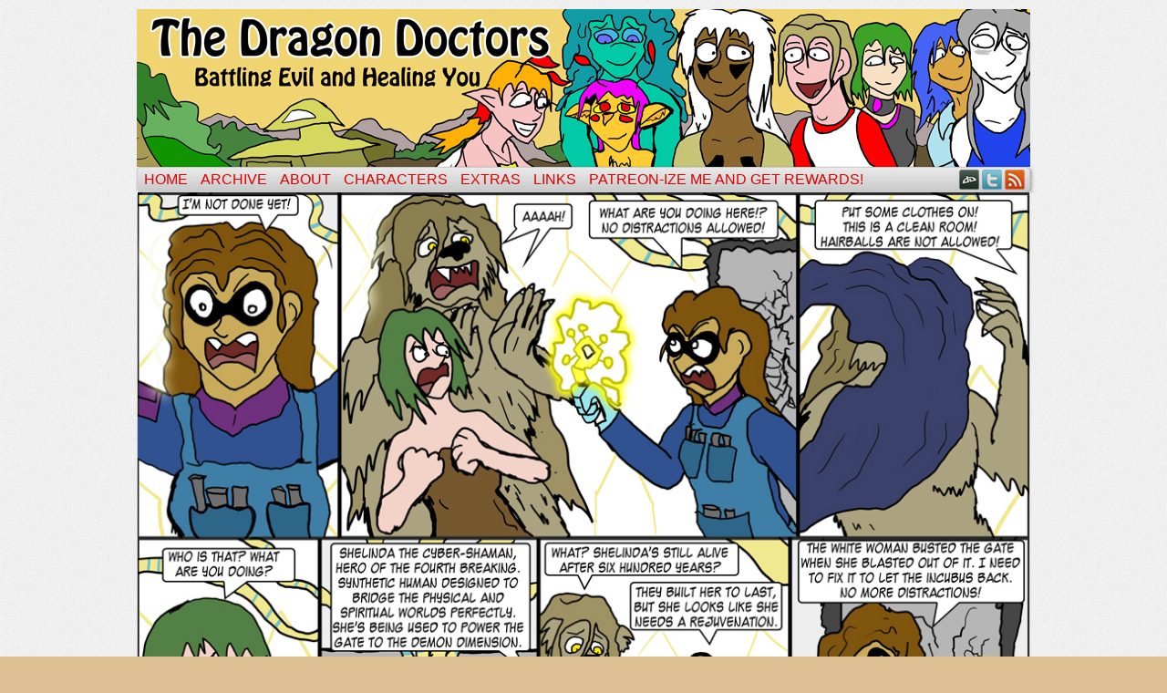

--- FILE ---
content_type: text/html; charset=UTF-8
request_url: https://dragondoctors.dhscomix.com/archives/comic/ch-21-page-17
body_size: 15143
content:
<!DOCTYPE html>
<html xmlns="http://www.w3.org/1999/xhtml" lang="en-US"> 
<head>
	<meta http-equiv="Content-Type" content="text/html; charset=UTF-8" />
	<link rel="stylesheet" href="https://dragondoctors.dhscomix.com/wp-content/themes/comicpress/style.css" type="text/css" media="screen" />
	<link rel="pingback" href="https://dragondoctors.dhscomix.com/xmlrpc.php" />
	<meta name="ComicPress" content="4.4" />
<title>Ch 21, Page 17 &#8211; The Dragon Doctors</title>
<meta name='robots' content='max-image-preview:large' />
<link rel='dns-prefetch' href='//secure.gravatar.com' />
<link rel='dns-prefetch' href='//stats.wp.com' />
<link rel='dns-prefetch' href='//v0.wordpress.com' />
<link rel="alternate" type="application/rss+xml" title="The Dragon Doctors &raquo; Feed" href="https://dragondoctors.dhscomix.com/feed" />
<link rel="alternate" type="application/rss+xml" title="The Dragon Doctors &raquo; Comments Feed" href="https://dragondoctors.dhscomix.com/comments/feed" />
<link rel="alternate" type="application/rss+xml" title="The Dragon Doctors &raquo; Ch 21, Page 17 Comments Feed" href="https://dragondoctors.dhscomix.com/archives/comic/ch-21-page-17/feed" />
<link rel="alternate" title="oEmbed (JSON)" type="application/json+oembed" href="https://dragondoctors.dhscomix.com/wp-json/oembed/1.0/embed?url=https%3A%2F%2Fdragondoctors.dhscomix.com%2Farchives%2Fcomic%2Fch-21-page-17" />
<link rel="alternate" title="oEmbed (XML)" type="text/xml+oembed" href="https://dragondoctors.dhscomix.com/wp-json/oembed/1.0/embed?url=https%3A%2F%2Fdragondoctors.dhscomix.com%2Farchives%2Fcomic%2Fch-21-page-17&#038;format=xml" />
<style id='wp-img-auto-sizes-contain-inline-css' type='text/css'>
img:is([sizes=auto i],[sizes^="auto," i]){contain-intrinsic-size:3000px 1500px}
/*# sourceURL=wp-img-auto-sizes-contain-inline-css */
</style>
<style id='wp-emoji-styles-inline-css' type='text/css'>

	img.wp-smiley, img.emoji {
		display: inline !important;
		border: none !important;
		box-shadow: none !important;
		height: 1em !important;
		width: 1em !important;
		margin: 0 0.07em !important;
		vertical-align: -0.1em !important;
		background: none !important;
		padding: 0 !important;
	}
/*# sourceURL=wp-emoji-styles-inline-css */
</style>
<style id='wp-block-library-inline-css' type='text/css'>
:root{--wp-block-synced-color:#7a00df;--wp-block-synced-color--rgb:122,0,223;--wp-bound-block-color:var(--wp-block-synced-color);--wp-editor-canvas-background:#ddd;--wp-admin-theme-color:#007cba;--wp-admin-theme-color--rgb:0,124,186;--wp-admin-theme-color-darker-10:#006ba1;--wp-admin-theme-color-darker-10--rgb:0,107,160.5;--wp-admin-theme-color-darker-20:#005a87;--wp-admin-theme-color-darker-20--rgb:0,90,135;--wp-admin-border-width-focus:2px}@media (min-resolution:192dpi){:root{--wp-admin-border-width-focus:1.5px}}.wp-element-button{cursor:pointer}:root .has-very-light-gray-background-color{background-color:#eee}:root .has-very-dark-gray-background-color{background-color:#313131}:root .has-very-light-gray-color{color:#eee}:root .has-very-dark-gray-color{color:#313131}:root .has-vivid-green-cyan-to-vivid-cyan-blue-gradient-background{background:linear-gradient(135deg,#00d084,#0693e3)}:root .has-purple-crush-gradient-background{background:linear-gradient(135deg,#34e2e4,#4721fb 50%,#ab1dfe)}:root .has-hazy-dawn-gradient-background{background:linear-gradient(135deg,#faaca8,#dad0ec)}:root .has-subdued-olive-gradient-background{background:linear-gradient(135deg,#fafae1,#67a671)}:root .has-atomic-cream-gradient-background{background:linear-gradient(135deg,#fdd79a,#004a59)}:root .has-nightshade-gradient-background{background:linear-gradient(135deg,#330968,#31cdcf)}:root .has-midnight-gradient-background{background:linear-gradient(135deg,#020381,#2874fc)}:root{--wp--preset--font-size--normal:16px;--wp--preset--font-size--huge:42px}.has-regular-font-size{font-size:1em}.has-larger-font-size{font-size:2.625em}.has-normal-font-size{font-size:var(--wp--preset--font-size--normal)}.has-huge-font-size{font-size:var(--wp--preset--font-size--huge)}.has-text-align-center{text-align:center}.has-text-align-left{text-align:left}.has-text-align-right{text-align:right}.has-fit-text{white-space:nowrap!important}#end-resizable-editor-section{display:none}.aligncenter{clear:both}.items-justified-left{justify-content:flex-start}.items-justified-center{justify-content:center}.items-justified-right{justify-content:flex-end}.items-justified-space-between{justify-content:space-between}.screen-reader-text{border:0;clip-path:inset(50%);height:1px;margin:-1px;overflow:hidden;padding:0;position:absolute;width:1px;word-wrap:normal!important}.screen-reader-text:focus{background-color:#ddd;clip-path:none;color:#444;display:block;font-size:1em;height:auto;left:5px;line-height:normal;padding:15px 23px 14px;text-decoration:none;top:5px;width:auto;z-index:100000}html :where(.has-border-color){border-style:solid}html :where([style*=border-top-color]){border-top-style:solid}html :where([style*=border-right-color]){border-right-style:solid}html :where([style*=border-bottom-color]){border-bottom-style:solid}html :where([style*=border-left-color]){border-left-style:solid}html :where([style*=border-width]){border-style:solid}html :where([style*=border-top-width]){border-top-style:solid}html :where([style*=border-right-width]){border-right-style:solid}html :where([style*=border-bottom-width]){border-bottom-style:solid}html :where([style*=border-left-width]){border-left-style:solid}html :where(img[class*=wp-image-]){height:auto;max-width:100%}:where(figure){margin:0 0 1em}html :where(.is-position-sticky){--wp-admin--admin-bar--position-offset:var(--wp-admin--admin-bar--height,0px)}@media screen and (max-width:600px){html :where(.is-position-sticky){--wp-admin--admin-bar--position-offset:0px}}

/*# sourceURL=wp-block-library-inline-css */
</style><style id='global-styles-inline-css' type='text/css'>
:root{--wp--preset--aspect-ratio--square: 1;--wp--preset--aspect-ratio--4-3: 4/3;--wp--preset--aspect-ratio--3-4: 3/4;--wp--preset--aspect-ratio--3-2: 3/2;--wp--preset--aspect-ratio--2-3: 2/3;--wp--preset--aspect-ratio--16-9: 16/9;--wp--preset--aspect-ratio--9-16: 9/16;--wp--preset--color--black: #000000;--wp--preset--color--cyan-bluish-gray: #abb8c3;--wp--preset--color--white: #ffffff;--wp--preset--color--pale-pink: #f78da7;--wp--preset--color--vivid-red: #cf2e2e;--wp--preset--color--luminous-vivid-orange: #ff6900;--wp--preset--color--luminous-vivid-amber: #fcb900;--wp--preset--color--light-green-cyan: #7bdcb5;--wp--preset--color--vivid-green-cyan: #00d084;--wp--preset--color--pale-cyan-blue: #8ed1fc;--wp--preset--color--vivid-cyan-blue: #0693e3;--wp--preset--color--vivid-purple: #9b51e0;--wp--preset--gradient--vivid-cyan-blue-to-vivid-purple: linear-gradient(135deg,rgb(6,147,227) 0%,rgb(155,81,224) 100%);--wp--preset--gradient--light-green-cyan-to-vivid-green-cyan: linear-gradient(135deg,rgb(122,220,180) 0%,rgb(0,208,130) 100%);--wp--preset--gradient--luminous-vivid-amber-to-luminous-vivid-orange: linear-gradient(135deg,rgb(252,185,0) 0%,rgb(255,105,0) 100%);--wp--preset--gradient--luminous-vivid-orange-to-vivid-red: linear-gradient(135deg,rgb(255,105,0) 0%,rgb(207,46,46) 100%);--wp--preset--gradient--very-light-gray-to-cyan-bluish-gray: linear-gradient(135deg,rgb(238,238,238) 0%,rgb(169,184,195) 100%);--wp--preset--gradient--cool-to-warm-spectrum: linear-gradient(135deg,rgb(74,234,220) 0%,rgb(151,120,209) 20%,rgb(207,42,186) 40%,rgb(238,44,130) 60%,rgb(251,105,98) 80%,rgb(254,248,76) 100%);--wp--preset--gradient--blush-light-purple: linear-gradient(135deg,rgb(255,206,236) 0%,rgb(152,150,240) 100%);--wp--preset--gradient--blush-bordeaux: linear-gradient(135deg,rgb(254,205,165) 0%,rgb(254,45,45) 50%,rgb(107,0,62) 100%);--wp--preset--gradient--luminous-dusk: linear-gradient(135deg,rgb(255,203,112) 0%,rgb(199,81,192) 50%,rgb(65,88,208) 100%);--wp--preset--gradient--pale-ocean: linear-gradient(135deg,rgb(255,245,203) 0%,rgb(182,227,212) 50%,rgb(51,167,181) 100%);--wp--preset--gradient--electric-grass: linear-gradient(135deg,rgb(202,248,128) 0%,rgb(113,206,126) 100%);--wp--preset--gradient--midnight: linear-gradient(135deg,rgb(2,3,129) 0%,rgb(40,116,252) 100%);--wp--preset--font-size--small: 13px;--wp--preset--font-size--medium: 20px;--wp--preset--font-size--large: 36px;--wp--preset--font-size--x-large: 42px;--wp--preset--spacing--20: 0.44rem;--wp--preset--spacing--30: 0.67rem;--wp--preset--spacing--40: 1rem;--wp--preset--spacing--50: 1.5rem;--wp--preset--spacing--60: 2.25rem;--wp--preset--spacing--70: 3.38rem;--wp--preset--spacing--80: 5.06rem;--wp--preset--shadow--natural: 6px 6px 9px rgba(0, 0, 0, 0.2);--wp--preset--shadow--deep: 12px 12px 50px rgba(0, 0, 0, 0.4);--wp--preset--shadow--sharp: 6px 6px 0px rgba(0, 0, 0, 0.2);--wp--preset--shadow--outlined: 6px 6px 0px -3px rgb(255, 255, 255), 6px 6px rgb(0, 0, 0);--wp--preset--shadow--crisp: 6px 6px 0px rgb(0, 0, 0);}:where(.is-layout-flex){gap: 0.5em;}:where(.is-layout-grid){gap: 0.5em;}body .is-layout-flex{display: flex;}.is-layout-flex{flex-wrap: wrap;align-items: center;}.is-layout-flex > :is(*, div){margin: 0;}body .is-layout-grid{display: grid;}.is-layout-grid > :is(*, div){margin: 0;}:where(.wp-block-columns.is-layout-flex){gap: 2em;}:where(.wp-block-columns.is-layout-grid){gap: 2em;}:where(.wp-block-post-template.is-layout-flex){gap: 1.25em;}:where(.wp-block-post-template.is-layout-grid){gap: 1.25em;}.has-black-color{color: var(--wp--preset--color--black) !important;}.has-cyan-bluish-gray-color{color: var(--wp--preset--color--cyan-bluish-gray) !important;}.has-white-color{color: var(--wp--preset--color--white) !important;}.has-pale-pink-color{color: var(--wp--preset--color--pale-pink) !important;}.has-vivid-red-color{color: var(--wp--preset--color--vivid-red) !important;}.has-luminous-vivid-orange-color{color: var(--wp--preset--color--luminous-vivid-orange) !important;}.has-luminous-vivid-amber-color{color: var(--wp--preset--color--luminous-vivid-amber) !important;}.has-light-green-cyan-color{color: var(--wp--preset--color--light-green-cyan) !important;}.has-vivid-green-cyan-color{color: var(--wp--preset--color--vivid-green-cyan) !important;}.has-pale-cyan-blue-color{color: var(--wp--preset--color--pale-cyan-blue) !important;}.has-vivid-cyan-blue-color{color: var(--wp--preset--color--vivid-cyan-blue) !important;}.has-vivid-purple-color{color: var(--wp--preset--color--vivid-purple) !important;}.has-black-background-color{background-color: var(--wp--preset--color--black) !important;}.has-cyan-bluish-gray-background-color{background-color: var(--wp--preset--color--cyan-bluish-gray) !important;}.has-white-background-color{background-color: var(--wp--preset--color--white) !important;}.has-pale-pink-background-color{background-color: var(--wp--preset--color--pale-pink) !important;}.has-vivid-red-background-color{background-color: var(--wp--preset--color--vivid-red) !important;}.has-luminous-vivid-orange-background-color{background-color: var(--wp--preset--color--luminous-vivid-orange) !important;}.has-luminous-vivid-amber-background-color{background-color: var(--wp--preset--color--luminous-vivid-amber) !important;}.has-light-green-cyan-background-color{background-color: var(--wp--preset--color--light-green-cyan) !important;}.has-vivid-green-cyan-background-color{background-color: var(--wp--preset--color--vivid-green-cyan) !important;}.has-pale-cyan-blue-background-color{background-color: var(--wp--preset--color--pale-cyan-blue) !important;}.has-vivid-cyan-blue-background-color{background-color: var(--wp--preset--color--vivid-cyan-blue) !important;}.has-vivid-purple-background-color{background-color: var(--wp--preset--color--vivid-purple) !important;}.has-black-border-color{border-color: var(--wp--preset--color--black) !important;}.has-cyan-bluish-gray-border-color{border-color: var(--wp--preset--color--cyan-bluish-gray) !important;}.has-white-border-color{border-color: var(--wp--preset--color--white) !important;}.has-pale-pink-border-color{border-color: var(--wp--preset--color--pale-pink) !important;}.has-vivid-red-border-color{border-color: var(--wp--preset--color--vivid-red) !important;}.has-luminous-vivid-orange-border-color{border-color: var(--wp--preset--color--luminous-vivid-orange) !important;}.has-luminous-vivid-amber-border-color{border-color: var(--wp--preset--color--luminous-vivid-amber) !important;}.has-light-green-cyan-border-color{border-color: var(--wp--preset--color--light-green-cyan) !important;}.has-vivid-green-cyan-border-color{border-color: var(--wp--preset--color--vivid-green-cyan) !important;}.has-pale-cyan-blue-border-color{border-color: var(--wp--preset--color--pale-cyan-blue) !important;}.has-vivid-cyan-blue-border-color{border-color: var(--wp--preset--color--vivid-cyan-blue) !important;}.has-vivid-purple-border-color{border-color: var(--wp--preset--color--vivid-purple) !important;}.has-vivid-cyan-blue-to-vivid-purple-gradient-background{background: var(--wp--preset--gradient--vivid-cyan-blue-to-vivid-purple) !important;}.has-light-green-cyan-to-vivid-green-cyan-gradient-background{background: var(--wp--preset--gradient--light-green-cyan-to-vivid-green-cyan) !important;}.has-luminous-vivid-amber-to-luminous-vivid-orange-gradient-background{background: var(--wp--preset--gradient--luminous-vivid-amber-to-luminous-vivid-orange) !important;}.has-luminous-vivid-orange-to-vivid-red-gradient-background{background: var(--wp--preset--gradient--luminous-vivid-orange-to-vivid-red) !important;}.has-very-light-gray-to-cyan-bluish-gray-gradient-background{background: var(--wp--preset--gradient--very-light-gray-to-cyan-bluish-gray) !important;}.has-cool-to-warm-spectrum-gradient-background{background: var(--wp--preset--gradient--cool-to-warm-spectrum) !important;}.has-blush-light-purple-gradient-background{background: var(--wp--preset--gradient--blush-light-purple) !important;}.has-blush-bordeaux-gradient-background{background: var(--wp--preset--gradient--blush-bordeaux) !important;}.has-luminous-dusk-gradient-background{background: var(--wp--preset--gradient--luminous-dusk) !important;}.has-pale-ocean-gradient-background{background: var(--wp--preset--gradient--pale-ocean) !important;}.has-electric-grass-gradient-background{background: var(--wp--preset--gradient--electric-grass) !important;}.has-midnight-gradient-background{background: var(--wp--preset--gradient--midnight) !important;}.has-small-font-size{font-size: var(--wp--preset--font-size--small) !important;}.has-medium-font-size{font-size: var(--wp--preset--font-size--medium) !important;}.has-large-font-size{font-size: var(--wp--preset--font-size--large) !important;}.has-x-large-font-size{font-size: var(--wp--preset--font-size--x-large) !important;}
/*# sourceURL=global-styles-inline-css */
</style>

<style id='classic-theme-styles-inline-css' type='text/css'>
/*! This file is auto-generated */
.wp-block-button__link{color:#fff;background-color:#32373c;border-radius:9999px;box-shadow:none;text-decoration:none;padding:calc(.667em + 2px) calc(1.333em + 2px);font-size:1.125em}.wp-block-file__button{background:#32373c;color:#fff;text-decoration:none}
/*# sourceURL=/wp-includes/css/classic-themes.min.css */
</style>
<link rel='stylesheet' id='comiceasel-style-css' href='https://dragondoctors.dhscomix.com/wp-content/plugins/comic-easel/css/comiceasel.css?ver=6.9' type='text/css' media='all' />
<script type="text/javascript" src="https://dragondoctors.dhscomix.com/wp-includes/js/jquery/jquery.min.js?ver=3.7.1" id="jquery-core-js"></script>
<script type="text/javascript" src="https://dragondoctors.dhscomix.com/wp-includes/js/jquery/jquery-migrate.min.js?ver=3.4.1" id="jquery-migrate-js"></script>
<script type="text/javascript" src="https://dragondoctors.dhscomix.com/wp-content/themes/comicpress/js/ddsmoothmenu.js?ver=6.9" id="ddsmoothmenu_js-js"></script>
<script type="text/javascript" src="https://dragondoctors.dhscomix.com/wp-content/themes/comicpress/js/menubar.js?ver=6.9" id="menubar_js-js"></script>
<script type="text/javascript" src="https://dragondoctors.dhscomix.com/wp-content/plugins/google-analyticator/external-tracking.min.js?ver=6.5.7" id="ga-external-tracking-js"></script>
<link rel="https://api.w.org/" href="https://dragondoctors.dhscomix.com/wp-json/" /><link rel="EditURI" type="application/rsd+xml" title="RSD" href="https://dragondoctors.dhscomix.com/xmlrpc.php?rsd" />
<meta name="generator" content="WordPress 6.9" />
<link rel="canonical" href="https://dragondoctors.dhscomix.com/archives/comic/ch-21-page-17" />
<link rel='shortlink' href='https://wp.me/p478fd-Ld' />

<script type="text/javascript">var _sf_startpt=(new Date()).getTime()</script>
	<style>img#wpstats{display:none}</style>
		<meta name="Comic-Easel" content="1.15" />
<meta name="Referrer" content="" />
<meta property="og:image" content="https://dragondoctors.dhscomix.com/wp-content/uploads/2015/01/drdrch21-17.jpg" />
<!--Customizer CSS-->
<style type="text/css">
	#page { width: 980px; max-width: 980px; }
	#add-width { width: 12px; }
	#content-column { width: 560px; max-width: 100%; }
	#sidebar-right { width: 204px; }
	#sidebar-left { width: 204px; }
	#page { background-color: #ffffff!important; }
	#header { background-color: #ffffff!important; }
	#menubar-wrapper { background-color: #ff0000!important; }
	.menu ul li a:hover, .menu ul li a.selected { background-color: #7f2222!important; }
	#content-wrapper { background-color: #b4bc1c!important; }
	#subcontent-wrapper { background-color: #b7a48b!important; }
	.bypostauthor { background-color: #ffffff!important; }
	body { color: #0a0a0a!important; }
	#header { color: #ffffff!important; }
	.header-info { color: #ffffff!important; }
	#breadcrumb-wrapper { color: #ffffff!important; }
	h2.widget-title { color: #0a0a0a!important; }
	.sidebar { color: #0a0a0a!important; }
	h2.page-title { color: #f43030!important; }
	a:link, a:visited { color: #dd0000!important; }
	a:visited { color: #af2828!important; }
	a:hover { color: #ff0000!important; }
	a:visited { color: #af2828!important; }
	#comic-wrap { background-color: #ffffff!important; }
	.comic-nav a:link, .comic-nav a:visited { color: #FFFFFF!important; }
	.comic-nav a:hover { color: #F00!important; }
</style>
<!--/Customizer CSS-->
      <style type="text/css">.recentcomments a{display:inline !important;padding:0 !important;margin:0 !important;}</style><style type="text/css">
	#header { width: 990px; height: 173px; background: url('https://dragondoctors.dhscomix.com/wp-content/uploads/2016/01/dragondoctorsheader6.jpg') top center no-repeat; overflow: hidden; }
	#header h1, #header .description { display: none; }
</style>
	<style type="text/css" id="custom-background-css">
body.custom-background { background-color: #ddc194; }
</style>
	
<!-- Jetpack Open Graph Tags -->
<meta property="og:type" content="article" />
<meta property="og:title" content="Ch 21, Page 17" />
<meta property="og:url" content="https://dragondoctors.dhscomix.com/archives/comic/ch-21-page-17" />
<meta property="og:description" content="(next full comic Saturday, mid-day) Hahaha, I was in a real bad mood all day today until I drew this character. Blame my depression for why you don&#8217;t already have this in full color, sorry." />
<meta property="article:published_time" content="2015-01-22T08:03:29+00:00" />
<meta property="article:modified_time" content="2015-01-24T08:34:15+00:00" />
<meta property="og:site_name" content="The Dragon Doctors" />
<meta property="og:image" content="https://dragondoctors.dhscomix.com/wp-content/uploads/2015/01/drdrch21-17.jpg" />
<meta property="og:image:width" content="990" />
<meta property="og:image:height" content="765" />
<meta property="og:image:alt" content="" />
<meta property="og:locale" content="en_US" />
<meta name="twitter:text:title" content="Ch 21, Page 17" />
<meta name="twitter:image" content="https://dragondoctors.dhscomix.com/wp-content/uploads/2015/01/drdrch21-17.jpg?w=640" />
<meta name="twitter:card" content="summary_large_image" />

<!-- End Jetpack Open Graph Tags -->
<!-- Google Analytics Tracking by Google Analyticator 6.5.7 -->
<script type="text/javascript">
    var analyticsFileTypes = [];
    var analyticsSnippet = 'enabled';
    var analyticsEventTracking = 'enabled';
</script>
<script type="text/javascript">
	var _gaq = _gaq || [];
  
	_gaq.push(['_setAccount', 'UA-44395414-1']);
    _gaq.push(['_addDevId', 'i9k95']); // Google Analyticator App ID with Google
	_gaq.push(['_trackPageview']);

	(function() {
		var ga = document.createElement('script'); ga.type = 'text/javascript'; ga.async = true;
		                ga.src = ('https:' == document.location.protocol ? 'https://ssl' : 'http://www') + '.google-analytics.com/ga.js';
		                var s = document.getElementsByTagName('script')[0]; s.parentNode.insertBefore(ga, s);
	})();
</script>
		<style type="text/css" id="wp-custom-css">
			/*
Welcome to Custom CSS!

CSS (Cascading Style Sheets) is a kind of code that tells the browser how
to render a web page. You may delete these comments and get started with
your customizations.

By default, your stylesheet will be loaded after the theme stylesheets,
which means that your rules can take precedence and override the theme CSS
rules. Just write here what you want to change, you don't need to copy all
your theme's stylesheet content.
*/
#page {
	width: 1000px;
	margin: 0 auto;
}		</style>
		</head>

<body class="wp-singular comic-template-default single single-comic postid-2927 custom-background wp-theme-comicpress user-guest chrome single-author-speedball am day morning sun layout-3c scheme-ceasel story-21-never-good-enough">
<div id="page-wrap">
	<div id="page">
		<header id="header">
			<div class="header-info">
				<h1><a href="https://dragondoctors.dhscomix.com">The Dragon Doctors</a></h1>
				<div class="description">Battling evil and curing what ails you!</div>
			</div>
						<div class="clear"></div>
		</header>

		<div id="menubar-wrapper">
			<div class="menu-container">
								<div class="menu"><ul id="menu-main-menu-line" class="menu"><li id="menu-item-14" class="menu-item menu-item-type-custom menu-item-object-custom menu-item-home menu-item-14"><a href="https://dragondoctors.dhscomix.com/">Home</a></li>
<li id="menu-item-13" class="menu-item menu-item-type-post_type menu-item-object-page menu-item-13"><a href="https://dragondoctors.dhscomix.com/archive">Archive</a></li>
<li id="menu-item-17" class="menu-item menu-item-type-post_type menu-item-object-page menu-item-17"><a href="https://dragondoctors.dhscomix.com/about">ABOUT</a></li>
<li id="menu-item-26" class="menu-item menu-item-type-post_type menu-item-object-page menu-item-26"><a href="https://dragondoctors.dhscomix.com/characters">Characters</a></li>
<li id="menu-item-24" class="menu-item menu-item-type-post_type menu-item-object-page menu-item-24"><a href="https://dragondoctors.dhscomix.com/extras">Extras</a></li>
<li id="menu-item-25" class="menu-item menu-item-type-post_type menu-item-object-page menu-item-25"><a href="https://dragondoctors.dhscomix.com/links">Links</a></li>
<li id="menu-item-2417" class="menu-item menu-item-type-custom menu-item-object-custom menu-item-2417"><a href="http://www.patreon.com/Speedball">Patreon-ize Me and Get Rewards!</a></li>
</ul></div>				<div class="menunav">
										<div class="menunav-social-wrapper"><a href="http://oddsquad.deviantart.com" target="_blank" title="my DeviantART" class="menunav-social menunav-deviantart">DeviantART</a>
<a href="https://twitter.com/Speedball" target="_blank" title="Follow me on Twitter" class="menunav-social menunav-twitter">Twitter</a>
<a href="https://dragondoctors.dhscomix.com/feed" target="_blank" title="RSS Feed" class="menunav-social menunav-rss2">RSS</a>
<div class="clear"></div></div>
									</div>
				<div class="clear"></div>
			</div>
			<div class="clear"></div>
		</div>
	<div id="content-wrapper">
	
					<div id="comic-wrap" class="comic-id-2927">
				<div id="comic-head">
									</div>
								<div class="comic-table">	
										<div id="comic">
						<a href="https://dragondoctors.dhscomix.com/archives/comic/ch-21-page-18" alt="Ch 21, Page 17" title="Ch 21, Page 17" ><img src="https://dragondoctors.dhscomix.com/wp-content/uploads/2015/01/drdrch21-17.jpg" alt="Ch 21, Page 17" title="Ch 21, Page 17"   /></a>					</div>
									</div>				
								<div id="comic-foot">
						<table id="comic-nav-wrapper">
		<tr class="comic-nav-container">
			<td class="comic-nav"><a href="https://dragondoctors.dhscomix.com/archives/comic/ch-1-pg-1-no-mans-land" class="comic-nav-base comic-nav-first">&lsaquo;&lsaquo; First</a></td>
			<td class="comic-nav"><a href="https://dragondoctors.dhscomix.com/archives/comic/ch-21-page-16" class="comic-nav-base comic-nav-previous">&lsaquo; Prev</a></td>
			<td class="comic-nav"><a href="https://dragondoctors.dhscomix.com/archives/comic/ch-21-page-17#comments" class="comic-nav-comments" title="Ch 21, Page 17"><span class="comic-nav-comment-count">Comments(11)</span></a></td>
			<td class="comic-nav"><a href="https://dragondoctors.dhscomix.com?random&nocache=1" class="comic-nav-random" title="Random Comic">Random</a></td>
	<td class="comic-nav"><a href="https://dragondoctors.dhscomix.com/archives/comic/ch-21-page-18" class="comic-nav-base comic-nav-next">Next &rsaquo;</a></td>
	<td class="comic-nav"><a href="https://dragondoctors.dhscomix.com/archives/comic/cary-wryyyyyy" class="comic-nav-base comic-nav-last">Last &rsaquo;&rsaquo;</a></td>
		</tr>
 
	</table>
					</div>
				<div class="clear"></div>
			</div>
			
	<div id="subcontent-wrapper">
<div id="sidebar-left">
    <div class="sidebar">
    <div id="text-5" class="widget widget_text">
<div class="widget-content">
<h2 class="widget-title">Patreon Bonus Stories!</h2>
			<div class="textwidget"><p><a href="http://www.patreon.com/Speedball"><br />
<img src="https://dragondoctors.dhscomix.com/wp-content/uploads/2014/07/Patreon_Logo.jpg"/></a><br />
Donate for bonus material! Become a D.D. Guest Star!</p>
</div>
		</div>
<div class="clear"></div>
</div>
<div id="text-4" class="widget widget_text">
<div class="widget-content">
<h2 class="widget-title">Please Give Me Money</h2>
			<div class="textwidget"><a href="https://www.paypal.com/cgi-bin/webscr?cmd=_donations&amp;business=speedball57%40hotmail%2ecom&amp;lc=US&amp;item_name=Dragon%20Doctor%20Comics&amp;currency_code=USD&amp;bn=PP%2dDonationsBF%3abtn_donateCC_LG%2egif%3aNonHosted"><img alt="Donate Button with Credit Cards" src="https://www.paypal.com/en_US/i/btn/btn_donateCC_LG.gif" width="147" height="47" /></a></div>
		</div>
<div class="clear"></div>
</div>
<div id="recent-comments-2" class="widget widget_recent_comments">
<div class="widget-content">
<h2 class="widget-title">Recent Comments</h2>
<ul id="recentcomments"><li class="recentcomments"><span class="comment-author-link">Chinthor</span> on <a href="https://dragondoctors.dhscomix.com/archives/comic/cary-wryyyyyy#comment-59786">Cary WRYYYYYY</a></li><li class="recentcomments"><span class="comment-author-link">HKMaly</span> on <a href="https://dragondoctors.dhscomix.com/archives/comic/cary-wryyyyyy#comment-59692">Cary WRYYYYYY</a></li><li class="recentcomments"><span class="comment-author-link">HKMaly</span> on <a href="https://dragondoctors.dhscomix.com/archives/comic/akis-family-sketch#comment-59691">Aki&#8217;s Family Sketch</a></li><li class="recentcomments"><span class="comment-author-link">Chris</span> on <a href="https://dragondoctors.dhscomix.com/archives/comic/cary-wryyyyyy#comment-59688">Cary WRYYYYYY</a></li><li class="recentcomments"><span class="comment-author-link">Danny in Canada</span> on <a href="https://dragondoctors.dhscomix.com/archives/comic/akis-family-sketch#comment-59653">Aki&#8217;s Family Sketch</a></li></ul></div>
<div class="clear"></div>
</div>

		<div id="recent-posts-2" class="widget widget_recent_entries">
<div class="widget-content">

		<h2 class="widget-title">Recent Posts</h2>

		<ul>
											<li>
					<a href="https://dragondoctors.dhscomix.com/archives/3101">You can still donate to Crystal Baby!</a>
									</li>
											<li>
					<a href="https://dragondoctors.dhscomix.com/archives/3035">Support our Patreon and read Crystal Baby!</a>
									</li>
											<li>
					<a href="https://dragondoctors.dhscomix.com/archives/2533">Next comics will be Late. Two before Saturday is over is my plan</a>
									</li>
											<li>
					<a href="https://dragondoctors.dhscomix.com/archives/2434">Patreon Is GO!</a>
									</li>
											<li>
					<a href="https://dragondoctors.dhscomix.com/archives/2365">UPDATE! I was wrong, next comic will be up FRIDAY!</a>
									</li>
					</ul>

		</div>
<div class="clear"></div>
</div>
    </div>
</div>
		<div id="content-column">
			<div id="content" class="narrowcolumn">		
				<article id="post-2927" class="post-2927 comic type-comic status-publish has-post-thumbnail hentry chapters-21-never-good-enough uentry postonpage-1 odd post-author-speedball">
	<div class="post-content">
				<div class="post-info">
			<h2 class="post-title">Ch 21, Page 17</h2>
<div class="post-calendar-date"><div class="calendar-date"><span>Jan</span>22</div></div>
			<div class="post-text">
				<span class="post-author">by <a href="https://dragondoctors.dhscomix.com/archives/author/speedball" rel="author">Speedball</a></span>
<span class="posted-on">on&nbsp;</span><span class="post-date">January 22, 2015</span>
<span class="posted-at">at&nbsp;</span><span class="post-time">12:03 am</span>
<div class="comic-post-info"><div class="comic-chapter">Chapter: <a href="https://dragondoctors.dhscomix.com/archives/chapter/21-never-good-enough" rel="tag">21. Never Good Enough</a></div></div>			</div>
			<div class="clear"></div>
		</div>
		<div class="clear"></div>
		<div class="entry">
			<p>(next full comic Saturday, mid-day)</p>
<p>Hahaha, I was in a real bad mood all day today until I drew this character. Blame my depression for why you don&#8217;t already have this in full color, sorry.</p>
			<div class="clear"></div>
		</div>
		<div class="post-extras">
			<div class="post-tags"></div>
			<div class="clear"></div>
		</div>
			</div>
</article>
<div id="comment-wrapper">
	<div class="commentsrsslink"><a href="https://dragondoctors.dhscomix.com/archives/comic/ch-21-page-17/feed">Comments RSS</a></div>
	<h4 id="comments">Discussion (11) &not;</h4>
		<ol class="commentlist">
			<li id="comment-16998" class="comment even thread-even depth-1">
	
		<div class="comment-avatar"><img title="hariman" alt='' src='https://secure.gravatar.com/avatar/a8e27d0ea9470664f301c78fb4601746cf934cf9edd6a939fcf1bdd555797f49?s=64&#038;d=mm&#038;r=pg' srcset='https://secure.gravatar.com/avatar/a8e27d0ea9470664f301c78fb4601746cf934cf9edd6a939fcf1bdd555797f49?s=128&#038;d=mm&#038;r=pg 2x' class='avatar avatar-64 photo instant nocorner itxtalt' height='64' width='64' decoding='async'/></div>		
		<div class="comment-content">
		
			<div class="comment-author vcard">
				<cite>hariman</cite>			</div>
			
			<div class="comment-meta-data">
						
				<span class="comment-time" title="Thursday, January 22nd 2015, 12:19am">
					January 22, 2015, 12:19 am				</span>
				
				<span class="comment-permalink">
					<span class="separator">|</span> <a href="#comment-16998" title="Permalink to comment">#</a>
				</span>
				
				<span class="comment-reply-link"><span class="separator">|</span> <a rel="nofollow" class="comment-reply-link" href="https://dragondoctors.dhscomix.com/archives/comic/ch-21-page-17?replytocom=16998#respond" data-commentid="16998" data-postid="2927" data-belowelement="comment-16998" data-respondelement="respond" data-replyto="Reply to hariman" aria-label="Reply to hariman">Reply</a></span>					
				 
				
							
			</div>

							<div class="comment-text">
					<p>Oops! You just gave away the WRONG bit of info little miss villain!</p>
				</div>
									
		</div>
		
		<div class="clear"></div>
		
<ul class="children">
	<li id="comment-17007" class="comment odd alt depth-2">
	
		<div class="comment-avatar"><img title="mhalpern" alt='' src='https://secure.gravatar.com/avatar/81d58a74cc41fbb3d199152a15ba9956ed93bbc49aed81f7bd571fc446288e99?s=64&#038;d=mm&#038;r=pg' srcset='https://secure.gravatar.com/avatar/81d58a74cc41fbb3d199152a15ba9956ed93bbc49aed81f7bd571fc446288e99?s=128&#038;d=mm&#038;r=pg 2x' class='avatar avatar-64 photo instant nocorner itxtalt' height='64' width='64' decoding='async'/></div>		
		<div class="comment-content">
		
			<div class="comment-author vcard">
				<cite>mhalpern</cite>			</div>
			
			<div class="comment-meta-data">
						
				<span class="comment-time" title="Thursday, January 22nd 2015, 3:07am">
					January 22, 2015, 3:07 am				</span>
				
				<span class="comment-permalink">
					<span class="separator">|</span> <a href="#comment-17007" title="Permalink to comment">#</a>
				</span>
				
				<span class="comment-reply-link"><span class="separator">|</span> <a rel="nofollow" class="comment-reply-link" href="https://dragondoctors.dhscomix.com/archives/comic/ch-21-page-17?replytocom=17007#respond" data-commentid="17007" data-postid="2927" data-belowelement="comment-17007" data-respondelement="respond" data-replyto="Reply to mhalpern" aria-label="Reply to mhalpern">Reply</a></span>					
				 
				
							
			</div>

							<div class="comment-text">
					<p>On the contrary, she gave away the right one, she&#8217;s being mind controlled, at least partially, so she can&#8217;t make a direct resistance, but telling people who can everything they need to know, nothing is stopping her.</p>
				</div>
									
		</div>
		
		<div class="clear"></div>
		
<ul class="children">
	<li id="comment-17066" class="comment even depth-3">
	
		<div class="comment-avatar"><img title="hariman" alt='' src='https://secure.gravatar.com/avatar/a8e27d0ea9470664f301c78fb4601746cf934cf9edd6a939fcf1bdd555797f49?s=64&#038;d=mm&#038;r=pg' srcset='https://secure.gravatar.com/avatar/a8e27d0ea9470664f301c78fb4601746cf934cf9edd6a939fcf1bdd555797f49?s=128&#038;d=mm&#038;r=pg 2x' class='avatar avatar-64 photo instant nocorner itxtalt' height='64' width='64' decoding='async'/></div>		
		<div class="comment-content">
		
			<div class="comment-author vcard">
				<cite>hariman</cite>			</div>
			
			<div class="comment-meta-data">
						
				<span class="comment-time" title="Friday, January 23rd 2015, 7:27am">
					January 23, 2015, 7:27 am				</span>
				
				<span class="comment-permalink">
					<span class="separator">|</span> <a href="#comment-17066" title="Permalink to comment">#</a>
				</span>
				
				<span class="comment-reply-link"><span class="separator">|</span> <a rel="nofollow" class="comment-reply-link" href="https://dragondoctors.dhscomix.com/archives/comic/ch-21-page-17?replytocom=17066#respond" data-commentid="17066" data-postid="2927" data-belowelement="comment-17066" data-respondelement="respond" data-replyto="Reply to hariman" aria-label="Reply to hariman">Reply</a></span>					
				 
				
							
			</div>

							<div class="comment-text">
					<p>Hmm. That is a possibility that I hadn&#8217;t considered. Either way, revealing the gate and its power source for what it is the wrong decision for her, and the right one for our heroes.</p>
				</div>
									
		</div>
		
		<div class="clear"></div>
		
<ul class="children">
	<li id="comment-17086" class="comment odd alt depth-4">
	
		<div class="comment-avatar"><img title="Dorcus" alt='' src='https://secure.gravatar.com/avatar/b49ef070d72d3caec809372d48ca78031bd210e833ff778476790cacdb78c347?s=64&#038;d=mm&#038;r=pg' srcset='https://secure.gravatar.com/avatar/b49ef070d72d3caec809372d48ca78031bd210e833ff778476790cacdb78c347?s=128&#038;d=mm&#038;r=pg 2x' class='avatar avatar-64 photo instant nocorner itxtalt' height='64' width='64' loading='lazy' decoding='async'/></div>		
		<div class="comment-content">
		
			<div class="comment-author vcard">
				<cite>Dorcus</cite>			</div>
			
			<div class="comment-meta-data">
						
				<span class="comment-time" title="Friday, January 23rd 2015, 11:43am">
					January 23, 2015, 11:43 am				</span>
				
				<span class="comment-permalink">
					<span class="separator">|</span> <a href="#comment-17086" title="Permalink to comment">#</a>
				</span>
				
				<span class="comment-reply-link"><span class="separator">|</span> <a rel="nofollow" class="comment-reply-link" href="https://dragondoctors.dhscomix.com/archives/comic/ch-21-page-17?replytocom=17086#respond" data-commentid="17086" data-postid="2927" data-belowelement="comment-17086" data-respondelement="respond" data-replyto="Reply to Dorcus" aria-label="Reply to Dorcus">Reply</a></span>					
				 
				
							
			</div>

							<div class="comment-text">
					<p>My money&#8217;s on &#8220;absent-minded professor,&#8221; not necessarily even aware she&#8217;s mind-controlled in favor of &#8220;The Science.&#8221;</p>
				</div>
									
		</div>
		
		<div class="clear"></div>
		
</li></ul><!-- .children -->
</li></ul><!-- .children -->
</li></ul><!-- .children -->
</li>	<li id="comment-17008" class="comment even thread-odd thread-alt depth-1">
	
		<div class="comment-avatar"><img title="Konton" alt='' src='https://secure.gravatar.com/avatar/810a5e136d7dcfbd95c8210af701da8a0c6beab9d5fe0856bc26b09dc89aaff5?s=64&#038;d=mm&#038;r=pg' srcset='https://secure.gravatar.com/avatar/810a5e136d7dcfbd95c8210af701da8a0c6beab9d5fe0856bc26b09dc89aaff5?s=128&#038;d=mm&#038;r=pg 2x' class='avatar avatar-64 photo instant nocorner itxtalt' height='64' width='64' loading='lazy' decoding='async'/></div>		
		<div class="comment-content">
		
			<div class="comment-author vcard">
				<cite>Konton</cite>			</div>
			
			<div class="comment-meta-data">
						
				<span class="comment-time" title="Thursday, January 22nd 2015, 3:19am">
					January 22, 2015, 3:19 am				</span>
				
				<span class="comment-permalink">
					<span class="separator">|</span> <a href="#comment-17008" title="Permalink to comment">#</a>
				</span>
				
				<span class="comment-reply-link"><span class="separator">|</span> <a rel="nofollow" class="comment-reply-link" href="https://dragondoctors.dhscomix.com/archives/comic/ch-21-page-17?replytocom=17008#respond" data-commentid="17008" data-postid="2927" data-belowelement="comment-17008" data-respondelement="respond" data-replyto="Reply to Konton" aria-label="Reply to Konton">Reply</a></span>					
				 
				
							
			</div>

							<div class="comment-text">
					<p>&#8230;. I was not expecting my theory of what they were doing with her to be&#8230; proven right within a 24 hour period.</p>
<p>Also mhalpern you bring up an interesting point. When Incubus and Succubus controlled people to hurt the doctors they were posing as loved ones. So there was the demon&#8217;s inherent mind control mixed with loving feelings. Here we have someone who is enslaved to perform and performing a function.  without doing an archive crawl I recall Carrie&#8217;s gang when cursed mentioned not having Succubus in the back of their head controlling them. Meaning some level of autonomy, but bound to her will. Wither or not she&#8217;s blabbing because she wants to or because she&#8217;s the type to would depend on how active the control was at all times. Background voice that can be connected to main self vs semi sentient echo lurking in the back of the head I think?</p>
				</div>
									
		</div>
		
		<div class="clear"></div>
		
<ul class="children">
	<li id="comment-17011" class="comment odd alt depth-2 microid-mailto+http:sha1:79549b4bab94819a841da4e16f521b05bb5122f6">
	
		<div class="comment-avatar"><a href="http://packbat.net/w/" rel="external nofollow" title="Packbat"><img title="Packbat" alt='' src='https://secure.gravatar.com/avatar/7b2c193a438b75d4071274fd06d06c016395f76aadf6d8d57682b7ea546e42e7?s=64&#038;d=mm&#038;r=pg' srcset='https://secure.gravatar.com/avatar/7b2c193a438b75d4071274fd06d06c016395f76aadf6d8d57682b7ea546e42e7?s=128&#038;d=mm&#038;r=pg 2x' class='avatar avatar-64 photo instant nocorner itxtalt' height='64' width='64' loading='lazy' decoding='async'/></a></div>		
		<div class="comment-content">
		
			<div class="comment-author vcard">
				<cite title="http://packbat.net/w/"><a href="http://packbat.net/w/" title="Packbat" class="external nofollow">Packbat</a></cite>			</div>
			
			<div class="comment-meta-data">
						
				<span class="comment-time" title="Thursday, January 22nd 2015, 6:16am">
					January 22, 2015, 6:16 am				</span>
				
				<span class="comment-permalink">
					<span class="separator">|</span> <a href="#comment-17011" title="Permalink to comment">#</a>
				</span>
				
				<span class="comment-reply-link"><span class="separator">|</span> <a rel="nofollow" class="comment-reply-link" href="https://dragondoctors.dhscomix.com/archives/comic/ch-21-page-17?replytocom=17011#respond" data-commentid="17011" data-postid="2927" data-belowelement="comment-17011" data-respondelement="respond" data-replyto="Reply to Packbat" aria-label="Reply to Packbat">Reply</a></span>					
				 
				
							
			</div>

							<div class="comment-text">
					<p>My present hypothesis is that the mind control just designated &#8220;protect the incubus&#8221; as the proper thing to do, and &#8211; in her case &#8211; did not include &#8220;hide his presence from his enemies&#8221;. Because she normally would not be dealing with same.</p>
				</div>
									
		</div>
		
		<div class="clear"></div>
		
<ul class="children">
	<li id="comment-17022" class="comment even depth-3">
	
		<div class="comment-avatar"><img title="Lukkai" alt='' src='https://secure.gravatar.com/avatar/b53e31f9cfe9ecfb43a4fbd27a1038d76a286626589b0d9f1c4fe84e4e5edb5e?s=64&#038;d=mm&#038;r=pg' srcset='https://secure.gravatar.com/avatar/b53e31f9cfe9ecfb43a4fbd27a1038d76a286626589b0d9f1c4fe84e4e5edb5e?s=128&#038;d=mm&#038;r=pg 2x' class='avatar avatar-64 photo instant nocorner itxtalt' height='64' width='64' loading='lazy' decoding='async'/></div>		
		<div class="comment-content">
		
			<div class="comment-author vcard">
				<cite>Lukkai</cite>			</div>
			
			<div class="comment-meta-data">
						
				<span class="comment-time" title="Thursday, January 22nd 2015, 12:02pm">
					January 22, 2015, 12:02 pm				</span>
				
				<span class="comment-permalink">
					<span class="separator">|</span> <a href="#comment-17022" title="Permalink to comment">#</a>
				</span>
				
				<span class="comment-reply-link"><span class="separator">|</span> <a rel="nofollow" class="comment-reply-link" href="https://dragondoctors.dhscomix.com/archives/comic/ch-21-page-17?replytocom=17022#respond" data-commentid="17022" data-postid="2927" data-belowelement="comment-17022" data-respondelement="respond" data-replyto="Reply to Lukkai" aria-label="Reply to Lukkai">Reply</a></span>					
				 
				
							
			</div>

							<div class="comment-text">
					<p>I don&#8217;t think she really gets that those two even are enemies. She&#8217;s so absorbed by her task that she does not pay any real attention to anything else.</p>
				</div>
									
		</div>
		
		<div class="clear"></div>
		
<ul class="children">
	<li id="comment-17024" class="comment odd alt depth-4 microid-mailto+http:sha1:79549b4bab94819a841da4e16f521b05bb5122f6">
	
		<div class="comment-avatar"><a href="http://packbat.net/w/" rel="external nofollow" title="Packbat"><img title="Packbat" alt='' src='https://secure.gravatar.com/avatar/7b2c193a438b75d4071274fd06d06c016395f76aadf6d8d57682b7ea546e42e7?s=64&#038;d=mm&#038;r=pg' srcset='https://secure.gravatar.com/avatar/7b2c193a438b75d4071274fd06d06c016395f76aadf6d8d57682b7ea546e42e7?s=128&#038;d=mm&#038;r=pg 2x' class='avatar avatar-64 photo instant nocorner itxtalt' height='64' width='64' loading='lazy' decoding='async'/></a></div>		
		<div class="comment-content">
		
			<div class="comment-author vcard">
				<cite title="http://packbat.net/w/"><a href="http://packbat.net/w/" title="Packbat" class="external nofollow">Packbat</a></cite>			</div>
			
			<div class="comment-meta-data">
						
				<span class="comment-time" title="Thursday, January 22nd 2015, 12:05pm">
					January 22, 2015, 12:05 pm				</span>
				
				<span class="comment-permalink">
					<span class="separator">|</span> <a href="#comment-17024" title="Permalink to comment">#</a>
				</span>
				
				<span class="comment-reply-link"><span class="separator">|</span> <a rel="nofollow" class="comment-reply-link" href="https://dragondoctors.dhscomix.com/archives/comic/ch-21-page-17?replytocom=17024#respond" data-commentid="17024" data-postid="2927" data-belowelement="comment-17024" data-respondelement="respond" data-replyto="Reply to Packbat" aria-label="Reply to Packbat">Reply</a></span>					
				 
				
							
			</div>

							<div class="comment-text">
					<p>Point!</p>
				</div>
									
		</div>
		
		<div class="clear"></div>
		
</li></ul><!-- .children -->
</li></ul><!-- .children -->
</li></ul><!-- .children -->
</li>	<li id="comment-17010" class="comment even thread-even depth-1">
	
		<div class="comment-avatar"><img title="Knite" alt='' src='https://secure.gravatar.com/avatar/59c631cbb9514e5b718ad9e145e2dbe350a0a6b248978453164baf5367c62862?s=64&#038;d=mm&#038;r=pg' srcset='https://secure.gravatar.com/avatar/59c631cbb9514e5b718ad9e145e2dbe350a0a6b248978453164baf5367c62862?s=128&#038;d=mm&#038;r=pg 2x' class='avatar avatar-64 photo instant nocorner itxtalt' height='64' width='64' loading='lazy' decoding='async'/></div>		
		<div class="comment-content">
		
			<div class="comment-author vcard">
				<cite>Knite</cite>			</div>
			
			<div class="comment-meta-data">
						
				<span class="comment-time" title="Thursday, January 22nd 2015, 6:01am">
					January 22, 2015, 6:01 am				</span>
				
				<span class="comment-permalink">
					<span class="separator">|</span> <a href="#comment-17010" title="Permalink to comment">#</a>
				</span>
				
				<span class="comment-reply-link"><span class="separator">|</span> <a rel="nofollow" class="comment-reply-link" href="https://dragondoctors.dhscomix.com/archives/comic/ch-21-page-17?replytocom=17010#respond" data-commentid="17010" data-postid="2927" data-belowelement="comment-17010" data-respondelement="respond" data-replyto="Reply to Knite" aria-label="Reply to Knite">Reply</a></span>					
				 
				
							
			</div>

							<div class="comment-text">
					<p>Least they know who&#8217;s ass to kick now.</p>
				</div>
									
		</div>
		
		<div class="clear"></div>
		
<ul class="children">
	<li id="comment-17023" class="comment odd alt depth-2">
	
		<div class="comment-avatar"><img title="Lukkai" alt='' src='https://secure.gravatar.com/avatar/b53e31f9cfe9ecfb43a4fbd27a1038d76a286626589b0d9f1c4fe84e4e5edb5e?s=64&#038;d=mm&#038;r=pg' srcset='https://secure.gravatar.com/avatar/b53e31f9cfe9ecfb43a4fbd27a1038d76a286626589b0d9f1c4fe84e4e5edb5e?s=128&#038;d=mm&#038;r=pg 2x' class='avatar avatar-64 photo instant nocorner itxtalt' height='64' width='64' loading='lazy' decoding='async'/></div>		
		<div class="comment-content">
		
			<div class="comment-author vcard">
				<cite>Lukkai</cite>			</div>
			
			<div class="comment-meta-data">
						
				<span class="comment-time" title="Thursday, January 22nd 2015, 12:03pm">
					January 22, 2015, 12:03 pm				</span>
				
				<span class="comment-permalink">
					<span class="separator">|</span> <a href="#comment-17023" title="Permalink to comment">#</a>
				</span>
				
				<span class="comment-reply-link"><span class="separator">|</span> <a rel="nofollow" class="comment-reply-link" href="https://dragondoctors.dhscomix.com/archives/comic/ch-21-page-17?replytocom=17023#respond" data-commentid="17023" data-postid="2927" data-belowelement="comment-17023" data-respondelement="respond" data-replyto="Reply to Lukkai" aria-label="Reply to Lukkai">Reply</a></span>					
				 
				
							
			</div>

							<div class="comment-text">
					<p>Subdue the engineer, fully trash the machine should do the trick for a start.</p>
				</div>
									
		</div>
		
		<div class="clear"></div>
		
</li></ul><!-- .children -->
</li>	<li id="comment-17020" class="comment even thread-odd thread-alt depth-1">
	
		<div class="comment-avatar"><img title="Kaos" alt='' src='https://secure.gravatar.com/avatar/2d64211d52dcca6f05b2caff041cc7ce6f96d6b6ae93a8099b9c1a85aa82a1d3?s=64&#038;d=mm&#038;r=pg' srcset='https://secure.gravatar.com/avatar/2d64211d52dcca6f05b2caff041cc7ce6f96d6b6ae93a8099b9c1a85aa82a1d3?s=128&#038;d=mm&#038;r=pg 2x' class='avatar avatar-64 photo instant nocorner itxtalt' height='64' width='64' loading='lazy' decoding='async'/></div>		
		<div class="comment-content">
		
			<div class="comment-author vcard">
				<cite>Kaos</cite>			</div>
			
			<div class="comment-meta-data">
						
				<span class="comment-time" title="Thursday, January 22nd 2015, 11:54am">
					January 22, 2015, 11:54 am				</span>
				
				<span class="comment-permalink">
					<span class="separator">|</span> <a href="#comment-17020" title="Permalink to comment">#</a>
				</span>
				
				<span class="comment-reply-link"><span class="separator">|</span> <a rel="nofollow" class="comment-reply-link" href="https://dragondoctors.dhscomix.com/archives/comic/ch-21-page-17?replytocom=17020#respond" data-commentid="17020" data-postid="2927" data-belowelement="comment-17020" data-respondelement="respond" data-replyto="Reply to Kaos" aria-label="Reply to Kaos">Reply</a></span>					
				 
				
							
			</div>

							<div class="comment-text">
					<p>interessing details. let&#8217;s hope our heroes will figure it out.</p>
				</div>
									
		</div>
		
		<div class="clear"></div>
		
</li>		</ol>
	<div class="comment-wrapper-respond">
		<div id="respond" class="comment-respond">
		<h3 id="reply-title" class="comment-reply-title">Comment &not; <small><a rel="nofollow" id="cancel-comment-reply-link" href="/archives/comic/ch-21-page-17#respond" style="display:none;">Cancel reply</a></small></h3><form action="https://dragondoctors.dhscomix.com/wp-comments-post.php" method="post" id="commentform" class="comment-form"><p class="comment-notes"><span id="email-notes">Your email address will not be published.</span> <span class="required-field-message">Required fields are marked <span class="required">*</span></span></p><p class="comment-form-comment"><textarea id="comment" name="comment" class="comment-textarea"></textarea></p><p class="comment-form-author"><input id="author" name="author" type="text" value="" size="30" /> <label for="author"><small>*NAME</small></label></p>
<p class="comment-form-email"><input id="email" name="email" type="text" value="" size="30" /> <label for="email">*EMAIL<small> &mdash; <a href="https://gravatar.com">Get a Gravatar</a></small></label></p>
<p class="comment-form-url"><input id="url" name="url" type="text" value="" size="30" /> <label for="url">Website URL</label></p>
<p class="form-submit"><input name="submit" type="submit" id="submit" class="submit" value="Post Comment" /> <input type='hidden' name='comment_post_ID' value='2927' id='comment_post_ID' />
<input type='hidden' name='comment_parent' id='comment_parent' value='0' />
</p><p style="display: none;"><input type="hidden" id="akismet_comment_nonce" name="akismet_comment_nonce" value="55ea349ce5" /></p><p style="display: none !important;" class="akismet-fields-container" data-prefix="ak_"><label>&#916;<textarea name="ak_hp_textarea" cols="45" rows="8" maxlength="100"></textarea></label><input type="hidden" id="ak_js_1" name="ak_js" value="98"/><script>document.getElementById( "ak_js_1" ).setAttribute( "value", ( new Date() ).getTime() );</script></p></form>	</div><!-- #respond -->
		</div>
</div>
								</div>
		</div>
<div id="sidebar-right">
    <div class="sidebar">
        <div id="ceo_comic_archive_dropdown_widget-2" class="widget ceo_comic_archive_dropdown_widget">
<div class="widget-content">
<h2 class="widget-title">Chapters</h2>
<form id="chapter-select" class="chapter-select" method="get">
<select  name='chapter' id='chapter' class='postform' onchange="document.location.href=this.options[this.selectedIndex].value;">
	<option value='0' selected='selected'>Select Chapter</option>
	<option class="level-0" value="https://dragondoctors.dhscomix.com/archives/comic/ch-1-pg-1-no-mans-land">Chapter 1: No Man&#8217;s Land</option>
	<option class="level-0" value="https://dragondoctors.dhscomix.com/archives/comic/ch-2-page-01">Chapter 2: The Capricious Spirit of Love</option>
	<option class="level-0" value="https://dragondoctors.dhscomix.com/archives/comic/ch-3-page-1-treesitting">Chapter 3: Treesitting</option>
	<option class="level-0" value="https://dragondoctors.dhscomix.com/archives/comic/ch-4-page-1-invisible-suffering">Chapter 4: Invisible Suffering</option>
	<option class="level-0" value="https://dragondoctors.dhscomix.com/archives/comic/ch-5-page-1-demon-seed">Chapter 5: Demon Seed</option>
	<option class="level-0" value="https://dragondoctors.dhscomix.com/archives/comic/ch-6-page-1-quarantine">Chapter 6: Quarantine</option>
	<option class="level-0" value="https://dragondoctors.dhscomix.com/archives/comic/ch-7-page-1-last-victim">Chapter 7: Last Victim</option>
	<option class="level-0" value="https://dragondoctors.dhscomix.com/archives/comic/ch-8-page-1-one-way-road">Chapter 8: One-way Street</option>
	<option class="level-0" value="https://dragondoctors.dhscomix.com/archives/comic/ch-9-page-0-the-messenger-of-death">Chapter 9: The Messenger of Death</option>
	<option class="level-0" value="https://dragondoctors.dhscomix.com/archives/comic/ch-10-page-1-the-thieves-of-life">Chapter 10: The Thieves of Life</option>
	<option class="level-0" value="https://dragondoctors.dhscomix.com/archives/comic/ch-11-page-01-interlude">Chapter 11: Interlude</option>
	<option class="level-0" value="https://dragondoctors.dhscomix.com/archives/comic/ch-12-page-1">Chapter 12: Mori</option>
	<option class="level-0" value="https://dragondoctors.dhscomix.com/archives/comic/ch-13-page-01-the-night-she-died">Chapter 13: The Night She Died</option>
	<option class="level-0" value="https://dragondoctors.dhscomix.com/archives/comic/ch-14-page-01-recovery">Chapter 14: Recovery</option>
	<option class="level-0" value="https://dragondoctors.dhscomix.com/archives/comic/ch-15-page-01-the-ultimate-life-form">Chapter 15: The Ultimate Life Form</option>
	<option class="level-0" value="https://dragondoctors.dhscomix.com/archives/comic/ch-16-page-01-the-things-that-dont-change">Chapter 16: The Things That Don&#8217;t Change</option>
	<option class="level-0" value="https://dragondoctors.dhscomix.com/archives/comic/chapter-17-pg-1-things-get-much-worse">Chapter 17: Things Get Much Worse</option>
	<option class="level-0" value="https://dragondoctors.dhscomix.com/archives/comic/chapter-18-weddings-for-everyone">Chapter 18: Weddings For Everyone</option>
	<option class="level-0" value="https://dragondoctors.dhscomix.com/archives/comic/the-end">19. THE END</option>
	<option class="level-0" value="https://dragondoctors.dhscomix.com/archives/comic/chapter-20-the-dragon-doctors-get-one-last-chance">20. One Last Chance</option>
	<option class="level-0" value="https://dragondoctors.dhscomix.com/archives/comic/chapter-21-never-good-enough">21. Never Good Enough</option>
	<option class="level-0" value="https://dragondoctors.dhscomix.com/archives/comic/22-fallout">22. Fallout</option>
	<option class="level-0" value="https://dragondoctors.dhscomix.com/archives/comic/chapter-23-counting-down">23. Counting Down</option>
</select>
	<noscript>
		<input type="submit" value="View" />
	</noscript>
</form>
</div>
<div class="clear"></div>
</div>
<div id="ceo_latest_comics_widget-2" class="widget ceo_latest_comics_widget">
<div class="widget-content">
<h2 class="widget-title">Latest Comics</h2>
		<ul>
					<li><a href="https://dragondoctors.dhscomix.com/archives/comic/cary-wryyyyyy">Cary WRYYYYYY</a></li>
					<li><a href="https://dragondoctors.dhscomix.com/archives/comic/akis-family-sketch">Aki&#8217;s Family Sketch</a></li>
					<li><a href="https://dragondoctors.dhscomix.com/archives/comic/cary-sketch">Cary Sketch</a></li>
					<li><a href="https://dragondoctors.dhscomix.com/archives/comic/mori-sketch">Mori Sketch</a></li>
					<li><a href="https://dragondoctors.dhscomix.com/archives/comic/sarin-sketch">Sarin Sketch!</a></li>
				</ul>
		</div>
<div class="clear"></div>
</div>
<div id="ceo_calendar_widget-2" class="widget ceo_calendar_widget">
<div class="widget-content">
			<div id="wp-calendar-head"></div>
			<div id="wp-calendar-wrap">
							<table id="wp-calendar" summary="Calendar">
	<caption>January 2026</caption>
	<thead>
	<tr>
		<th scope="col" title="Monday">M</th>
		<th scope="col" title="Tuesday">T</th>
		<th scope="col" title="Wednesday">W</th>
		<th scope="col" title="Thursday">T</th>
		<th scope="col" title="Friday">F</th>
		<th scope="col" title="Saturday">S</th>
		<th scope="col" title="Sunday">S</th>
	</tr>
	</thead>

	<tfoot>
	<tr>
		<td colspan="3" id="prev"><a href="https://dragondoctors.dhscomix.com/archives/date/2025/12?post_type=comic" title="View posts for December 2025">&laquo; Dec</a></td>
		<td class="pad">&nbsp;</td>
		<td colspan="3" id="next" class="pad">&nbsp;</td>
	</tr>
	</tfoot>

	<tbody>
	<tr>
		<td colspan="3" class="pad">&nbsp;</td><td>1</td><td>2</td><td>3</td><td>4</td>
	</tr>
	<tr>
		<td>5</td><td>6</td><td>7</td><td>8</td><td>9</td><td>10</td><td>11</td>
	</tr>
	<tr>
		<td>12</td><td>13</td><td>14</td><td>15</td><td>16</td><td>17</td><td id="today">18</td>
	</tr>
	<tr>
		<td>19</td><td>20</td><td>21</td><td>22</td><td>23</td><td>24</td><td>25</td>
	</tr>
	<tr>
		<td>26</td><td>27</td><td>28</td><td>29</td><td>30</td><td>31</td>
		<td class="pad" colspan="1">&nbsp;</td>
	</tr>
	</tbody>
	</table>			</div>
			<div id="wp-calendar-foot"></div>
		</div>
<div class="clear"></div>
</div>
<div id="archives-2" class="widget widget_archive">
<div class="widget-content">
<h2 class="widget-title">Blog Archives</h2>
		<label class="screen-reader-text" for="archives-dropdown-2">Blog Archives</label>
		<select id="archives-dropdown-2" name="archive-dropdown">
			
			<option value="">Select Month</option>
				<option value='https://dragondoctors.dhscomix.com/archives/date/2015/03'> March 2015 &nbsp;(1)</option>
	<option value='https://dragondoctors.dhscomix.com/archives/date/2015/02'> February 2015 &nbsp;(1)</option>
	<option value='https://dragondoctors.dhscomix.com/archives/date/2014/07'> July 2014 &nbsp;(1)</option>
	<option value='https://dragondoctors.dhscomix.com/archives/date/2014/06'> June 2014 &nbsp;(1)</option>
	<option value='https://dragondoctors.dhscomix.com/archives/date/2014/05'> May 2014 &nbsp;(3)</option>
	<option value='https://dragondoctors.dhscomix.com/archives/date/2014/03'> March 2014 &nbsp;(3)</option>
	<option value='https://dragondoctors.dhscomix.com/archives/date/2014/02'> February 2014 &nbsp;(2)</option>
	<option value='https://dragondoctors.dhscomix.com/archives/date/2014/01'> January 2014 &nbsp;(2)</option>
	<option value='https://dragondoctors.dhscomix.com/archives/date/2013/12'> December 2013 &nbsp;(1)</option>
	<option value='https://dragondoctors.dhscomix.com/archives/date/2013/11'> November 2013 &nbsp;(2)</option>
	<option value='https://dragondoctors.dhscomix.com/archives/date/2013/10'> October 2013 &nbsp;(4)</option>
	<option value='https://dragondoctors.dhscomix.com/archives/date/2013/09'> September 2013 &nbsp;(4)</option>

		</select>

			<script type="text/javascript">
/* <![CDATA[ */

( ( dropdownId ) => {
	const dropdown = document.getElementById( dropdownId );
	function onSelectChange() {
		setTimeout( () => {
			if ( 'escape' === dropdown.dataset.lastkey ) {
				return;
			}
			if ( dropdown.value ) {
				document.location.href = dropdown.value;
			}
		}, 250 );
	}
	function onKeyUp( event ) {
		if ( 'Escape' === event.key ) {
			dropdown.dataset.lastkey = 'escape';
		} else {
			delete dropdown.dataset.lastkey;
		}
	}
	function onClick() {
		delete dropdown.dataset.lastkey;
	}
	dropdown.addEventListener( 'keyup', onKeyUp );
	dropdown.addEventListener( 'click', onClick );
	dropdown.addEventListener( 'change', onSelectChange );
})( "archives-dropdown-2" );

//# sourceURL=WP_Widget_Archives%3A%3Awidget
/* ]]> */
</script>
</div>
<div class="clear"></div>
</div>
    </div>
</div>		<div class="clear"></div>
	</div>
</div>
		<footer id="footer">
				<div id="footer-sidebar-wrapper">
				</div>
		<div class="clear"></div>
		<div id="footer-menubar-wrapper">
						<div class="clear"></div>
		</div>
		<p class="copyright-info">
&copy;2013-2025 <a href="https://dragondoctors.dhscomix.com">The Dragon Doctors</a> <span class="footer-pipe">|</span> Powered by <a href="http://wordpress.org/">WordPress</a> with <a href="http://frumph.net">ComicPress</a>
<span class="footer-subscribe"><span class="footer-pipe">|</span> Subscribe: <a href="https://dragondoctors.dhscomix.com/feed">RSS</a>
</span>
<span class="footer-uptotop"><span class="footer-pipe">|</span> <a href="" onclick="scrollup(); return false;">Back to Top &uarr;</a></span>
</p>
			</footer>	
		</div> <!-- // #page -->
</div> <!-- / #page-wrap -->
<script type="speculationrules">
{"prefetch":[{"source":"document","where":{"and":[{"href_matches":"/*"},{"not":{"href_matches":["/wp-*.php","/wp-admin/*","/wp-content/uploads/*","/wp-content/*","/wp-content/plugins/*","/wp-content/themes/comicpress/*","/*\\?(.+)"]}},{"not":{"selector_matches":"a[rel~=\"nofollow\"]"}},{"not":{"selector_matches":".no-prefetch, .no-prefetch a"}}]},"eagerness":"conservative"}]}
</script>
	<div style="display:none">
			<div class="grofile-hash-map-4de396f26d7ead503a6e2d1a5d794e28">
		</div>
		<div class="grofile-hash-map-6cce7ce78eb2d6c32d4385257f2a77a5">
		</div>
		<div class="grofile-hash-map-4cfa6082510684b6cc4563bb21bc3ce0">
		</div>
		<div class="grofile-hash-map-a50c5416d781fc2a9df6ed47d9423e2d">
		</div>
		<div class="grofile-hash-map-59c271bce0f22aa519dbedf4b50ed791">
		</div>
		<div class="grofile-hash-map-e01e7833e9dba61f3f3d11328040f997">
		</div>
		<div class="grofile-hash-map-9e131b7e58696533d90e15563ee6d172">
		</div>
		<div class="grofile-hash-map-6b7b9cd6b8006d1298582a1885098787">
		</div>
		</div>
		<script type="text/javascript" src="https://dragondoctors.dhscomix.com/wp-content/plugins/comic-easel/js/keynav.js" id="ceo_keynav-js"></script>
<script type="text/javascript" src="https://dragondoctors.dhscomix.com/wp-includes/js/comment-reply.min.js?ver=6.9" id="comment-reply-js" async="async" data-wp-strategy="async" fetchpriority="low"></script>
<script type="text/javascript" src="https://dragondoctors.dhscomix.com/wp-content/themes/comicpress/js/scroll.js" id="comicpress_scroll-js"></script>
<script type="text/javascript" src="https://dragondoctors.dhscomix.com/wp-content/themes/comicpress/js/cvi_text_lib.js" id="themetricks_historic1-js"></script>
<script type="text/javascript" src="https://dragondoctors.dhscomix.com/wp-content/themes/comicpress/js/instant.js" id="themetricks_historic2-js"></script>
<script type="text/javascript" src="https://secure.gravatar.com/js/gprofiles.js?ver=202603" id="grofiles-cards-js"></script>
<script type="text/javascript" id="wpgroho-js-extra">
/* <![CDATA[ */
var WPGroHo = {"my_hash":""};
//# sourceURL=wpgroho-js-extra
/* ]]> */
</script>
<script type="text/javascript" src="https://dragondoctors.dhscomix.com/wp-content/plugins/jetpack/modules/wpgroho.js?ver=15.3.1" id="wpgroho-js"></script>
<script type="text/javascript" id="jetpack-stats-js-before">
/* <![CDATA[ */
_stq = window._stq || [];
_stq.push([ "view", JSON.parse("{\"v\":\"ext\",\"blog\":\"60805335\",\"post\":\"2927\",\"tz\":\"-8\",\"srv\":\"dragondoctors.dhscomix.com\",\"j\":\"1:15.3.1\"}") ]);
_stq.push([ "clickTrackerInit", "60805335", "2927" ]);
//# sourceURL=jetpack-stats-js-before
/* ]]> */
</script>
<script type="text/javascript" src="https://stats.wp.com/e-202603.js" id="jetpack-stats-js" defer="defer" data-wp-strategy="defer"></script>
<script defer type="text/javascript" src="https://dragondoctors.dhscomix.com/wp-content/plugins/akismet/_inc/akismet-frontend.js?ver=1765319926" id="akismet-frontend-js"></script>
<script id="wp-emoji-settings" type="application/json">
{"baseUrl":"https://s.w.org/images/core/emoji/17.0.2/72x72/","ext":".png","svgUrl":"https://s.w.org/images/core/emoji/17.0.2/svg/","svgExt":".svg","source":{"concatemoji":"https://dragondoctors.dhscomix.com/wp-includes/js/wp-emoji-release.min.js?ver=6.9"}}
</script>
<script type="module">
/* <![CDATA[ */
/*! This file is auto-generated */
const a=JSON.parse(document.getElementById("wp-emoji-settings").textContent),o=(window._wpemojiSettings=a,"wpEmojiSettingsSupports"),s=["flag","emoji"];function i(e){try{var t={supportTests:e,timestamp:(new Date).valueOf()};sessionStorage.setItem(o,JSON.stringify(t))}catch(e){}}function c(e,t,n){e.clearRect(0,0,e.canvas.width,e.canvas.height),e.fillText(t,0,0);t=new Uint32Array(e.getImageData(0,0,e.canvas.width,e.canvas.height).data);e.clearRect(0,0,e.canvas.width,e.canvas.height),e.fillText(n,0,0);const a=new Uint32Array(e.getImageData(0,0,e.canvas.width,e.canvas.height).data);return t.every((e,t)=>e===a[t])}function p(e,t){e.clearRect(0,0,e.canvas.width,e.canvas.height),e.fillText(t,0,0);var n=e.getImageData(16,16,1,1);for(let e=0;e<n.data.length;e++)if(0!==n.data[e])return!1;return!0}function u(e,t,n,a){switch(t){case"flag":return n(e,"\ud83c\udff3\ufe0f\u200d\u26a7\ufe0f","\ud83c\udff3\ufe0f\u200b\u26a7\ufe0f")?!1:!n(e,"\ud83c\udde8\ud83c\uddf6","\ud83c\udde8\u200b\ud83c\uddf6")&&!n(e,"\ud83c\udff4\udb40\udc67\udb40\udc62\udb40\udc65\udb40\udc6e\udb40\udc67\udb40\udc7f","\ud83c\udff4\u200b\udb40\udc67\u200b\udb40\udc62\u200b\udb40\udc65\u200b\udb40\udc6e\u200b\udb40\udc67\u200b\udb40\udc7f");case"emoji":return!a(e,"\ud83e\u1fac8")}return!1}function f(e,t,n,a){let r;const o=(r="undefined"!=typeof WorkerGlobalScope&&self instanceof WorkerGlobalScope?new OffscreenCanvas(300,150):document.createElement("canvas")).getContext("2d",{willReadFrequently:!0}),s=(o.textBaseline="top",o.font="600 32px Arial",{});return e.forEach(e=>{s[e]=t(o,e,n,a)}),s}function r(e){var t=document.createElement("script");t.src=e,t.defer=!0,document.head.appendChild(t)}a.supports={everything:!0,everythingExceptFlag:!0},new Promise(t=>{let n=function(){try{var e=JSON.parse(sessionStorage.getItem(o));if("object"==typeof e&&"number"==typeof e.timestamp&&(new Date).valueOf()<e.timestamp+604800&&"object"==typeof e.supportTests)return e.supportTests}catch(e){}return null}();if(!n){if("undefined"!=typeof Worker&&"undefined"!=typeof OffscreenCanvas&&"undefined"!=typeof URL&&URL.createObjectURL&&"undefined"!=typeof Blob)try{var e="postMessage("+f.toString()+"("+[JSON.stringify(s),u.toString(),c.toString(),p.toString()].join(",")+"));",a=new Blob([e],{type:"text/javascript"});const r=new Worker(URL.createObjectURL(a),{name:"wpTestEmojiSupports"});return void(r.onmessage=e=>{i(n=e.data),r.terminate(),t(n)})}catch(e){}i(n=f(s,u,c,p))}t(n)}).then(e=>{for(const n in e)a.supports[n]=e[n],a.supports.everything=a.supports.everything&&a.supports[n],"flag"!==n&&(a.supports.everythingExceptFlag=a.supports.everythingExceptFlag&&a.supports[n]);var t;a.supports.everythingExceptFlag=a.supports.everythingExceptFlag&&!a.supports.flag,a.supports.everything||((t=a.source||{}).concatemoji?r(t.concatemoji):t.wpemoji&&t.twemoji&&(r(t.twemoji),r(t.wpemoji)))});
//# sourceURL=https://dragondoctors.dhscomix.com/wp-includes/js/wp-emoji-loader.min.js
/* ]]> */
</script>
</body>
</html>